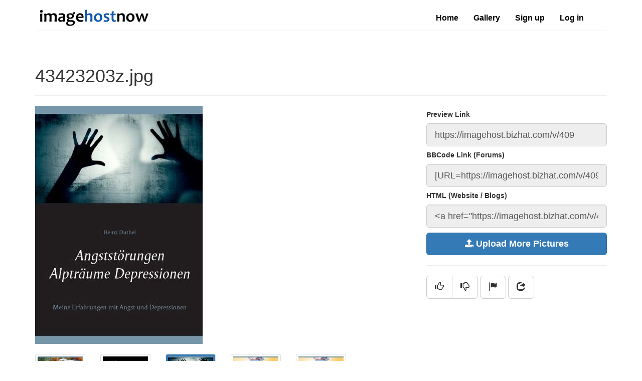

--- FILE ---
content_type: text/html; charset=UTF-8
request_url: https://imagehost.bizhat.com/v/409
body_size: 2949
content:
<!DOCTYPE html>
<html lang="en">
<head>
    <meta charset="utf-8">
    <meta http-equiv="X-UA-Compatible" content="IE=edge">
    <meta name="viewport" content="width=device-width, initial-scale=1">
    <title>ImageHostNow</title>
    <meta name="title" content="ImageHostNow">
    <meta name="description" content="Upload and share your images free">
    <meta name="keywords" content="image hosting, upload images, upload free">
    <link href="//maxcdn.bootstrapcdn.com/font-awesome/4.2.0/css/font-awesome.min.css" rel="stylesheet">
    <link href="/css/bootstrap.min.css" rel="stylesheet">
    <link href="/css/style.css" rel="stylesheet">
    <script src="/js/jquery.min.js"></script>
    <meta property="og:title" content="43423203z.jpg"/>
    <meta property="og:description" content="Upload and share your images free"/>
    <meta property="og:site_name" content="ImageHostNow"/>
    <meta property="og:image" content="https://imagehost.bizhat.com/thumb/4ca4238a0b/409.jpg"/>
</head>
<body>

    <div class="container">
        <div class="header">
            <nav class="navbar navbar-default">
                <div class="container-fluid">
                    <div class="navbar-header">
                        <button aria-controls="navbar" aria-expanded="false" data-target="#navbar" data-toggle="collapse" class="navbar-toggle collapsed" type="button">
                            <span class="sr-only">Toggle navigation</span>
                            <span class="icon-bar"></span>
                            <span class="icon-bar"></span>
                            <span class="icon-bar"></span>
                        </button>
                        <a href="/" class="navbar-brand"><img src="/images/logo.png" alt="imagehostnow"></a>
                    </div>

                    <div class="navbar-collapse collapse navbar-right" id="navbar">
                        <ul class="nav navbar-nav">
                            <li>
                                <a href="/">Home</a>
                            </li>
                            <li><a href="/gallery">Gallery</a></li>
                                                        <li><a href="/signup">Sign up</a></li>
                            <li><a href="/login">Log in</a></li>
                                                    </ul>
                    </div>
                </div>
            </nav>
        </div>
                
        
<link href="/css/ekko-lightbox.min.css" rel="stylesheet">

<div class="page-header">
    <h1>43423203z.jpg</h1>
</div>

<div class="row">
    <div class="col-md-8">
        <a href="/uploads/4ca4238a0b/409.jpg" data-title="43423203z.jpg" data-toggle="lightbox">
            <img src="/thumb/4ca4238a0b/409_md.jpg" class="img-responsive">
        </a>
        <div class="clearfix">&nbsp;</div>
        <div class="next-prev-img-container"></div>
                <div class="clearfix">&nbsp;</div>
        <div id="disqus_thread"></div>
        <script type="text/javascript">
            /* * * CONFIGURATION VARIABLES * * */
            var disqus_shortname = 'imagehost';

            /* * * DON'T EDIT BELOW THIS LINE * * */
            (function() {
                var dsq = document.createElement('script'); dsq.type = 'text/javascript'; dsq.async = true;
                dsq.src = '//' + disqus_shortname + '.disqus.com/embed.js';
                (document.getElementsByTagName('head')[0] || document.getElementsByTagName('body')[0]).appendChild(dsq);
            })();
        </script>
        <noscript>Please enable JavaScript to view the <a href="https://disqus.com/?ref_noscript" rel="nofollow">comments powered by Disqus.</a></noscript>
            </div>
    <div class="col-md-4">
        <ul class="list-unstyled">
            <li>
                <h5><strong>Preview Link</strong></h5>
                <input type="text" value="https://imagehost.bizhat.com/v/409" class="form-control input-lg" rel="file-links" readonly>
            </li>
            <li>
                <h5><strong>BBCode Link (Forums)</strong></h5>
                <input type="text" value="[URL=https://imagehost.bizhat.com/v/409][IMG]https://imagehost.bizhat.com/thumb/4ca4238a0b/409_md.jpg[/IMG][/URL]" class="form-control input-lg" rel="file-links" readonly>
            </li>
            <li>
                <h5><strong>HTML (Website / Blogs)</strong></h5>
                <input type="text" value='<a href="https://imagehost.bizhat.com/v/409"><img src="https://imagehost.bizhat.com/thumb/4ca4238a0b/409_md.jpg"></a>' class="form-control input-lg" rel="file-links" readonly>
            </li>
        </ul>
        <p><a class="btn btn-primary btn-lg btn-block" href="/"><i class="fa fa-upload icon"></i> <b>Upload More Pictures</b></a></p>
 <hr>
        <div class="btn-group">
            <a class="btn btn-default btn-lg btn-like" data-action="like" title="Like">
                <span class="glyphicon glyphicon-thumbs-up"></span>
            </a>
            <a class="btn btn-default btn-lg btn-like" data-action="dislike" title="Dislike">
                <span class="glyphicon glyphicon-thumbs-down"></span>
            </a>
        </div>

        <button class="btn btn-default btn-lg btn-report-modal" title="Report Image" data-toggle="modal" data-target=".report-modal">
            <span class="glyphicon glyphicon-flag"></span>
        </button>
        <div class="modal fade report-modal" tabindex="-1" role="dialog" aria-labelledby="mySmallModalLabel" aria-hidden="true">
            <div class="modal-dialog">
                <div class="modal-content">
                    <form id="frm-report-spam" class="form-horizontal">
                        <div class="modal-header">
                            <button type="button" class="close" data-dismiss="modal" aria-label="Close">
                                <span aria-hidden="true">&times;</span>
                            </button>
                            <h4 class="modal-title">Report Submission</h4>
                        </div>
                        <div class="modal-body">
                            Are you sure you want to report this submission for spam or abuse?
                            <br><br>
                            <div class="form-group">
                                <label for="flag_reason" class="control-label col-md-2">Reason</label>
                                <div class="col-md-6">
                                                                        <div class="radio">
                                        <label><input required="required" name="flag_reason" type="radio" value="1" id="flag_reason"> Sexual content</label>
                                    </div>
                                                                        <div class="radio">
                                        <label><input required="required" name="flag_reason" type="radio" value="2" id="flag_reason"> Violent or repulsive content</label>
                                    </div>
                                                                        <div class="radio">
                                        <label><input required="required" name="flag_reason" type="radio" value="3" id="flag_reason"> Hateful or abusive content</label>
                                    </div>
                                                                        <div class="radio">
                                        <label><input required="required" name="flag_reason" type="radio" value="4" id="flag_reason"> Harmful dangerous acts</label>
                                    </div>
                                                                        <div class="radio">
                                        <label><input required="required" name="flag_reason" type="radio" value="5" id="flag_reason"> Child abuse</label>
                                    </div>
                                                                        <div class="radio">
                                        <label><input required="required" name="flag_reason" type="radio" value="6" id="flag_reason"> Spam or misleading</label>
                                    </div>
                                                                        <div class="radio">
                                        <label><input required="required" name="flag_reason" type="radio" value="7" id="flag_reason"> Infringes my rights</label>
                                    </div>
                                                                    </div>
                            </div>
                        </div>
                        <div class="modal-footer">
                            <button type="button" class="btn btn-default" data-dismiss="modal">Close</button>
                            <input class="btn btn-primary btn-report-spam" type="submit" value="Submit">
                        </div>
                    </form>
                </div>
            </div>
        </div>
                <!-- Go to www.addthis.com/dashboard to customize your tools -->
        <script type="text/javascript">
        var addthis_config = {
             pubid: "ra-523fe3f378137c01"
        }
        </script>
        <a href="http://www.addthis.com/bookmark.php?v=250" class="addthis_button">
            <button class="btn btn-lg btn-default" title="Share">
                <span class="glyphicon glyphicon-share"></span>
            </button>
        </a>
        <script type="text/javascript" src="//s7.addthis.com/js/300/addthis_widget.js#pubid=ra-523fe3f378137c01" async="async"></script>
            </div>
</div>
<script src="/js/ekko-lightbox.min.js"></script>
<script>
$(document).delegate('*[data-toggle="lightbox"]', 'click', function(event){
    event.preventDefault();
    $(this).ekkoLightbox();
});
$("input[rel=file-links]").click(function(){
    $(this).focus().select();
});
var imageId = "409";
$("#frm-report-spam").submit(function(e){
    e.preventDefault();
    $('.btn-report-spam').button('loading');
    var reasonId = $("#frm-report-spam #flag_reason:checked").val();
    $.get("/image-report/" + imageId + "/" + reasonId, function(msg){
        $(".report-modal").modal("hide");
    });
    $(".btn-report-modal").attr("disabled", true).addClass("btn-danger");
});
$.get("/image-nextprev/" + imageId, function(msg){
    $(".next-prev-img-container").html(msg);
});
</script>

<script>
$(".btn-like").click(function(){
    var button = $(this);
    var action = $(button).attr('data-action');
    $(".btn-like").attr("disabled", true);
    $.getJSON('/image-like/' + imageId + '/' + action, function(data){
        if (data.return == 'success') {
            $(button).append('<small>' + data.likes + ' ' + action + 's</small>');
            $(button).addClass("btn-success");
        } else if (data.return == 'error') {
            $(button).append('<small>' + data.message + '</small>');
        }
    });
});
</script>



        <div class="footer">
            <div class="container">
                <div class="row">
                        <div class="col-md-8">
                            <p> Copyright &copy; 2026 ImageHostNow, All Rights Reserved.
                            Powered by <a href="http://buyscripts.in/imagehost">BuyScripts ImageHost</a>
                        </div>
                        <div class="col-md-4 text-right">
                            <ul>
                                <li><a href="/">Home</a></li>
                                <li><a href="/p/privacy-policy">Privacy Policy</a></li>
                                <li><a href="/p/terms-of-service">Terms of Service</a></li>
                                <li><a href="/p/contact">Contact</a></li>
                            </ul>
                        </div>
                    </div>
                </div>
            </div>
        </div>

 </div>

    <script src="/js/bootstrap.min.js"></script>
<script defer src="https://static.cloudflareinsights.com/beacon.min.js/vcd15cbe7772f49c399c6a5babf22c1241717689176015" integrity="sha512-ZpsOmlRQV6y907TI0dKBHq9Md29nnaEIPlkf84rnaERnq6zvWvPUqr2ft8M1aS28oN72PdrCzSjY4U6VaAw1EQ==" data-cf-beacon='{"version":"2024.11.0","token":"53ca8a1615c141d082e2734953ec1702","r":1,"server_timing":{"name":{"cfCacheStatus":true,"cfEdge":true,"cfExtPri":true,"cfL4":true,"cfOrigin":true,"cfSpeedBrain":true},"location_startswith":null}}' crossorigin="anonymous"></script>
</body>
</html>


--- FILE ---
content_type: text/html; charset=UTF-8
request_url: https://imagehost.bizhat.com/image-nextprev/409
body_size: 283
content:
<div class="row">
    <div class="next-prev-imgs">
                <div class="col-md-2 col-sm-3 col-xs-ls-25">
            <a class="thumbnail" href="/v/411">
                <img class="img-responsive" src="/thumb/4ca4238a0b/411.jpg" alt="44523002z.jpg">
            </a>
        </div>
                <div class="col-md-2 col-sm-3 col-xs-ls-25">
            <a class="thumbnail" href="/v/410">
                <img class="img-responsive" src="/thumb/4ca4238a0b/410.jpg" alt="43890706z.jpg">
            </a>
        </div>
                <div class="visible-xs visible-sm clearfix"></div>
        <div class="col-md-2 col-sm-3 col-xs-ls-25">
            <a class="thumbnail current-img" href="/v/409">
                <img class="img-responsive" src="/thumb/4ca4238a0b/409.jpg" alt="43423203z.jpg">
            </a>
        </div>
        <div class="visible-xs visible-sm clearfix"></div>
                <div class="col-md-2 col-sm-3 col-xs-ls-25">
            <a class="thumbnail" href="/v/408">
                <img class="img-responsive" src="/thumb/4ca4238a0b/408.jpg" alt="42896808z.jpg">
            </a>
        </div>
                <div class="col-md-2 col-sm-3 col-xs-ls-25">
            <a class="thumbnail" href="/v/407">
                <img class="img-responsive" src="/thumb/4ca4238a0b/407.jpg" alt="42803483z.jpg">
            </a>
        </div>
            </div>
    <script>
    $(".next-prev-imgs div").eq(0).addClass("col-md-offset-0");
    </script>
</div>